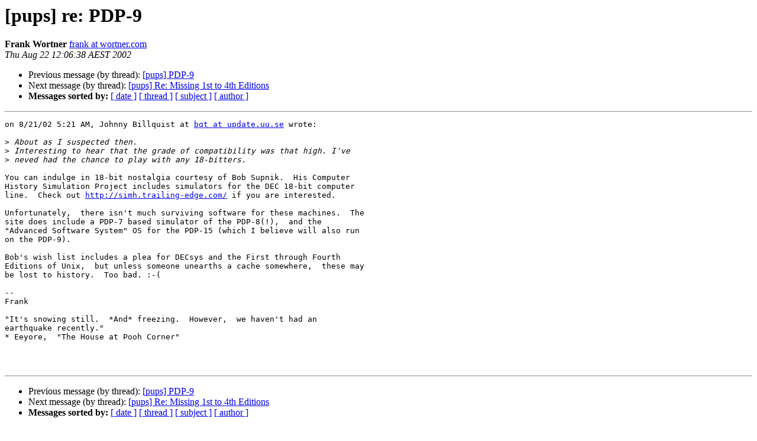

--- FILE ---
content_type: text/html
request_url: https://www.tuhs.org/pipermail/tuhs/2002-August/002142.html
body_size: 1481
content:
<!DOCTYPE HTML PUBLIC "-//W3C//DTD HTML 4.01 Transitional//EN">
<HTML>
 <HEAD>
   <TITLE> [pups] re: PDP-9
   </TITLE>
   <LINK REL="Index" HREF="index.html" >
   <LINK REL="made" HREF="mailto:tuhs%40minnie.tuhs.org?Subject=Re%3A%20%5Bpups%5D%20re%3A%20PDP-9&In-Reply-To=%3CB989BF6E.5692%25frank%40wortner.com%3E">
   <META NAME="robots" CONTENT="index,nofollow">
   <style type="text/css">
       pre {
           white-space: pre-wrap;       /* css-2.1, curent FF, Opera, Safari */
           }
   </style>
   <META http-equiv="Content-Type" content="text/html; charset=utf-8">
   <LINK REL="Previous"  HREF="002140.html">
   <LINK REL="Next"  HREF="002143.html">
 </HEAD>
 <BODY BGCOLOR="#ffffff">
   <H1>[pups] re: PDP-9</H1>
    <B>Frank Wortner</B> 
    <A HREF="mailto:tuhs%40minnie.tuhs.org?Subject=Re%3A%20%5Bpups%5D%20re%3A%20PDP-9&In-Reply-To=%3CB989BF6E.5692%25frank%40wortner.com%3E"
       TITLE="[pups] re: PDP-9">frank at wortner.com
       </A><BR>
    <I>Thu Aug 22 12:06:38 AEST 2002</I>
    <P><UL>
        <LI>Previous message (by thread): <A HREF="002140.html">[pups] PDP-9
</A></li>
        <LI>Next message (by thread): <A HREF="002143.html">[pups] Re: Missing 1st to 4th Editions
</A></li>
         <LI> <B>Messages sorted by:</B> 
              <a href="date.html#2142">[ date ]</a>
              <a href="thread.html#2142">[ thread ]</a>
              <a href="subject.html#2142">[ subject ]</a>
              <a href="author.html#2142">[ author ]</a>
         </LI>
       </UL>
    <HR>  
<!--beginarticle-->
<PRE>on 8/21/02 5:21 AM, Johnny Billquist at <A HREF="https://minnie.tuhs.org/cgi-bin/mailman/listinfo/tuhs">bqt at update.uu.se</A> wrote:

&gt;<i> About as I suspected then.
</I>&gt;<i> Interesting to hear that the grade of compatibility was that high. I've
</I>&gt;<i> neved had the chance to play with any 18-bitters.
</I>
You can indulge in 18-bit nostalgia courtesy of Bob Supnik.  His Computer
History Simulation Project includes simulators for the DEC 18-bit computer
line.  Check out <A HREF="http://simh.trailing-edge.com/">http://simh.trailing-edge.com/</A> if you are interested.

Unfortunately,  there isn't much surviving software for these machines.  The
site does include a PDP-7 based simulator of the PDP-8(!),  and the
&quot;Advanced Software System&quot; OS for the PDP-15 (which I believe will also run
on the PDP-9).

Bob's wish list includes a plea for DECsys and the First through Fourth
Editions of Unix,  but unless someone unearths a cache somewhere,  these may
be lost to history.  Too bad. :-(

-- 
Frank

&quot;It's snowing still.  *And* freezing.  However,  we haven't had an
earthquake recently.&quot;
* Eeyore,  &quot;The House at Pooh Corner&quot;



</PRE>

<!--endarticle-->
    <HR>
    <P><UL>
        <!--threads-->
	<LI>Previous message (by thread): <A HREF="002140.html">[pups] PDP-9
</A></li>
	<LI>Next message (by thread): <A HREF="002143.html">[pups] Re: Missing 1st to 4th Editions
</A></li>
         <LI> <B>Messages sorted by:</B> 
              <a href="date.html#2142">[ date ]</a>
              <a href="thread.html#2142">[ thread ]</a>
              <a href="subject.html#2142">[ subject ]</a>
              <a href="author.html#2142">[ author ]</a>
         </LI>
       </UL>

<hr>
<a href="https://minnie.tuhs.org/cgi-bin/mailman/listinfo/tuhs">More information about the TUHS
mailing list</a><br>
</body></html>
